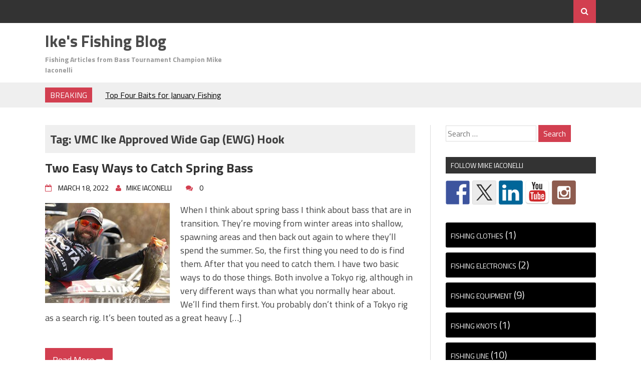

--- FILE ---
content_type: text/html; charset=UTF-8
request_url: http://blog.mikeiaconelli.com/tag/vmc-ike-approved-wide-gap-ewg-hook/
body_size: 13144
content:
<!DOCTYPE html>
<html lang="en-US">
<head>
<meta charset="UTF-8">
<meta name="viewport" content="width=device-width, initial-scale=1">
<link rel="profile" href="http://gmpg.org/xfn/11">
<link rel="pingback" href="http://blog.mikeiaconelli.com/xmlrpc.php">
<title>VMC Ike Approved Wide Gap (EWG) Hook &#8211; Ike&#039;s Fishing Blog</title>
<meta name='robots' content='max-image-preview:large' />
<link rel='dns-prefetch' href='//w.sharethis.com' />
<link rel='dns-prefetch' href='//fonts.googleapis.com' />
<link rel="alternate" type="application/rss+xml" title="Ike&#039;s Fishing Blog &raquo; Feed" href="https://blog.mikeiaconelli.com/feed/" />
<link rel="alternate" type="application/rss+xml" title="Ike&#039;s Fishing Blog &raquo; Comments Feed" href="https://blog.mikeiaconelli.com/comments/feed/" />
<link rel="alternate" type="application/rss+xml" title="Ike&#039;s Fishing Blog &raquo; VMC Ike Approved Wide Gap (EWG) Hook Tag Feed" href="https://blog.mikeiaconelli.com/tag/vmc-ike-approved-wide-gap-ewg-hook/feed/" />
<style id='wp-img-auto-sizes-contain-inline-css' type='text/css'>
img:is([sizes=auto i],[sizes^="auto," i]){contain-intrinsic-size:3000px 1500px}
/*# sourceURL=wp-img-auto-sizes-contain-inline-css */
</style>
<style id='wp-emoji-styles-inline-css' type='text/css'>

	img.wp-smiley, img.emoji {
		display: inline !important;
		border: none !important;
		box-shadow: none !important;
		height: 1em !important;
		width: 1em !important;
		margin: 0 0.07em !important;
		vertical-align: -0.1em !important;
		background: none !important;
		padding: 0 !important;
	}
/*# sourceURL=wp-emoji-styles-inline-css */
</style>
<style id='wp-block-library-inline-css' type='text/css'>
:root{--wp-block-synced-color:#7a00df;--wp-block-synced-color--rgb:122,0,223;--wp-bound-block-color:var(--wp-block-synced-color);--wp-editor-canvas-background:#ddd;--wp-admin-theme-color:#007cba;--wp-admin-theme-color--rgb:0,124,186;--wp-admin-theme-color-darker-10:#006ba1;--wp-admin-theme-color-darker-10--rgb:0,107,160.5;--wp-admin-theme-color-darker-20:#005a87;--wp-admin-theme-color-darker-20--rgb:0,90,135;--wp-admin-border-width-focus:2px}@media (min-resolution:192dpi){:root{--wp-admin-border-width-focus:1.5px}}.wp-element-button{cursor:pointer}:root .has-very-light-gray-background-color{background-color:#eee}:root .has-very-dark-gray-background-color{background-color:#313131}:root .has-very-light-gray-color{color:#eee}:root .has-very-dark-gray-color{color:#313131}:root .has-vivid-green-cyan-to-vivid-cyan-blue-gradient-background{background:linear-gradient(135deg,#00d084,#0693e3)}:root .has-purple-crush-gradient-background{background:linear-gradient(135deg,#34e2e4,#4721fb 50%,#ab1dfe)}:root .has-hazy-dawn-gradient-background{background:linear-gradient(135deg,#faaca8,#dad0ec)}:root .has-subdued-olive-gradient-background{background:linear-gradient(135deg,#fafae1,#67a671)}:root .has-atomic-cream-gradient-background{background:linear-gradient(135deg,#fdd79a,#004a59)}:root .has-nightshade-gradient-background{background:linear-gradient(135deg,#330968,#31cdcf)}:root .has-midnight-gradient-background{background:linear-gradient(135deg,#020381,#2874fc)}:root{--wp--preset--font-size--normal:16px;--wp--preset--font-size--huge:42px}.has-regular-font-size{font-size:1em}.has-larger-font-size{font-size:2.625em}.has-normal-font-size{font-size:var(--wp--preset--font-size--normal)}.has-huge-font-size{font-size:var(--wp--preset--font-size--huge)}.has-text-align-center{text-align:center}.has-text-align-left{text-align:left}.has-text-align-right{text-align:right}.has-fit-text{white-space:nowrap!important}#end-resizable-editor-section{display:none}.aligncenter{clear:both}.items-justified-left{justify-content:flex-start}.items-justified-center{justify-content:center}.items-justified-right{justify-content:flex-end}.items-justified-space-between{justify-content:space-between}.screen-reader-text{border:0;clip-path:inset(50%);height:1px;margin:-1px;overflow:hidden;padding:0;position:absolute;width:1px;word-wrap:normal!important}.screen-reader-text:focus{background-color:#ddd;clip-path:none;color:#444;display:block;font-size:1em;height:auto;left:5px;line-height:normal;padding:15px 23px 14px;text-decoration:none;top:5px;width:auto;z-index:100000}html :where(.has-border-color){border-style:solid}html :where([style*=border-top-color]){border-top-style:solid}html :where([style*=border-right-color]){border-right-style:solid}html :where([style*=border-bottom-color]){border-bottom-style:solid}html :where([style*=border-left-color]){border-left-style:solid}html :where([style*=border-width]){border-style:solid}html :where([style*=border-top-width]){border-top-style:solid}html :where([style*=border-right-width]){border-right-style:solid}html :where([style*=border-bottom-width]){border-bottom-style:solid}html :where([style*=border-left-width]){border-left-style:solid}html :where(img[class*=wp-image-]){height:auto;max-width:100%}:where(figure){margin:0 0 1em}html :where(.is-position-sticky){--wp-admin--admin-bar--position-offset:var(--wp-admin--admin-bar--height,0px)}@media screen and (max-width:600px){html :where(.is-position-sticky){--wp-admin--admin-bar--position-offset:0px}}

/*# sourceURL=wp-block-library-inline-css */
</style><style id='wp-block-categories-inline-css' type='text/css'>
.wp-block-categories{box-sizing:border-box}.wp-block-categories.alignleft{margin-right:2em}.wp-block-categories.alignright{margin-left:2em}.wp-block-categories.wp-block-categories-dropdown.aligncenter{text-align:center}.wp-block-categories .wp-block-categories__label{display:block;width:100%}
/*# sourceURL=http://blog.mikeiaconelli.com/wp-includes/blocks/categories/style.min.css */
</style>
<style id='wp-block-image-inline-css' type='text/css'>
.wp-block-image>a,.wp-block-image>figure>a{display:inline-block}.wp-block-image img{box-sizing:border-box;height:auto;max-width:100%;vertical-align:bottom}@media not (prefers-reduced-motion){.wp-block-image img.hide{visibility:hidden}.wp-block-image img.show{animation:show-content-image .4s}}.wp-block-image[style*=border-radius] img,.wp-block-image[style*=border-radius]>a{border-radius:inherit}.wp-block-image.has-custom-border img{box-sizing:border-box}.wp-block-image.aligncenter{text-align:center}.wp-block-image.alignfull>a,.wp-block-image.alignwide>a{width:100%}.wp-block-image.alignfull img,.wp-block-image.alignwide img{height:auto;width:100%}.wp-block-image .aligncenter,.wp-block-image .alignleft,.wp-block-image .alignright,.wp-block-image.aligncenter,.wp-block-image.alignleft,.wp-block-image.alignright{display:table}.wp-block-image .aligncenter>figcaption,.wp-block-image .alignleft>figcaption,.wp-block-image .alignright>figcaption,.wp-block-image.aligncenter>figcaption,.wp-block-image.alignleft>figcaption,.wp-block-image.alignright>figcaption{caption-side:bottom;display:table-caption}.wp-block-image .alignleft{float:left;margin:.5em 1em .5em 0}.wp-block-image .alignright{float:right;margin:.5em 0 .5em 1em}.wp-block-image .aligncenter{margin-left:auto;margin-right:auto}.wp-block-image :where(figcaption){margin-bottom:1em;margin-top:.5em}.wp-block-image.is-style-circle-mask img{border-radius:9999px}@supports ((-webkit-mask-image:none) or (mask-image:none)) or (-webkit-mask-image:none){.wp-block-image.is-style-circle-mask img{border-radius:0;-webkit-mask-image:url('data:image/svg+xml;utf8,<svg viewBox="0 0 100 100" xmlns="http://www.w3.org/2000/svg"><circle cx="50" cy="50" r="50"/></svg>');mask-image:url('data:image/svg+xml;utf8,<svg viewBox="0 0 100 100" xmlns="http://www.w3.org/2000/svg"><circle cx="50" cy="50" r="50"/></svg>');mask-mode:alpha;-webkit-mask-position:center;mask-position:center;-webkit-mask-repeat:no-repeat;mask-repeat:no-repeat;-webkit-mask-size:contain;mask-size:contain}}:root :where(.wp-block-image.is-style-rounded img,.wp-block-image .is-style-rounded img){border-radius:9999px}.wp-block-image figure{margin:0}.wp-lightbox-container{display:flex;flex-direction:column;position:relative}.wp-lightbox-container img{cursor:zoom-in}.wp-lightbox-container img:hover+button{opacity:1}.wp-lightbox-container button{align-items:center;backdrop-filter:blur(16px) saturate(180%);background-color:#5a5a5a40;border:none;border-radius:4px;cursor:zoom-in;display:flex;height:20px;justify-content:center;opacity:0;padding:0;position:absolute;right:16px;text-align:center;top:16px;width:20px;z-index:100}@media not (prefers-reduced-motion){.wp-lightbox-container button{transition:opacity .2s ease}}.wp-lightbox-container button:focus-visible{outline:3px auto #5a5a5a40;outline:3px auto -webkit-focus-ring-color;outline-offset:3px}.wp-lightbox-container button:hover{cursor:pointer;opacity:1}.wp-lightbox-container button:focus{opacity:1}.wp-lightbox-container button:focus,.wp-lightbox-container button:hover,.wp-lightbox-container button:not(:hover):not(:active):not(.has-background){background-color:#5a5a5a40;border:none}.wp-lightbox-overlay{box-sizing:border-box;cursor:zoom-out;height:100vh;left:0;overflow:hidden;position:fixed;top:0;visibility:hidden;width:100%;z-index:100000}.wp-lightbox-overlay .close-button{align-items:center;cursor:pointer;display:flex;justify-content:center;min-height:40px;min-width:40px;padding:0;position:absolute;right:calc(env(safe-area-inset-right) + 16px);top:calc(env(safe-area-inset-top) + 16px);z-index:5000000}.wp-lightbox-overlay .close-button:focus,.wp-lightbox-overlay .close-button:hover,.wp-lightbox-overlay .close-button:not(:hover):not(:active):not(.has-background){background:none;border:none}.wp-lightbox-overlay .lightbox-image-container{height:var(--wp--lightbox-container-height);left:50%;overflow:hidden;position:absolute;top:50%;transform:translate(-50%,-50%);transform-origin:top left;width:var(--wp--lightbox-container-width);z-index:9999999999}.wp-lightbox-overlay .wp-block-image{align-items:center;box-sizing:border-box;display:flex;height:100%;justify-content:center;margin:0;position:relative;transform-origin:0 0;width:100%;z-index:3000000}.wp-lightbox-overlay .wp-block-image img{height:var(--wp--lightbox-image-height);min-height:var(--wp--lightbox-image-height);min-width:var(--wp--lightbox-image-width);width:var(--wp--lightbox-image-width)}.wp-lightbox-overlay .wp-block-image figcaption{display:none}.wp-lightbox-overlay button{background:none;border:none}.wp-lightbox-overlay .scrim{background-color:#fff;height:100%;opacity:.9;position:absolute;width:100%;z-index:2000000}.wp-lightbox-overlay.active{visibility:visible}@media not (prefers-reduced-motion){.wp-lightbox-overlay.active{animation:turn-on-visibility .25s both}.wp-lightbox-overlay.active img{animation:turn-on-visibility .35s both}.wp-lightbox-overlay.show-closing-animation:not(.active){animation:turn-off-visibility .35s both}.wp-lightbox-overlay.show-closing-animation:not(.active) img{animation:turn-off-visibility .25s both}.wp-lightbox-overlay.zoom.active{animation:none;opacity:1;visibility:visible}.wp-lightbox-overlay.zoom.active .lightbox-image-container{animation:lightbox-zoom-in .4s}.wp-lightbox-overlay.zoom.active .lightbox-image-container img{animation:none}.wp-lightbox-overlay.zoom.active .scrim{animation:turn-on-visibility .4s forwards}.wp-lightbox-overlay.zoom.show-closing-animation:not(.active){animation:none}.wp-lightbox-overlay.zoom.show-closing-animation:not(.active) .lightbox-image-container{animation:lightbox-zoom-out .4s}.wp-lightbox-overlay.zoom.show-closing-animation:not(.active) .lightbox-image-container img{animation:none}.wp-lightbox-overlay.zoom.show-closing-animation:not(.active) .scrim{animation:turn-off-visibility .4s forwards}}@keyframes show-content-image{0%{visibility:hidden}99%{visibility:hidden}to{visibility:visible}}@keyframes turn-on-visibility{0%{opacity:0}to{opacity:1}}@keyframes turn-off-visibility{0%{opacity:1;visibility:visible}99%{opacity:0;visibility:visible}to{opacity:0;visibility:hidden}}@keyframes lightbox-zoom-in{0%{transform:translate(calc((-100vw + var(--wp--lightbox-scrollbar-width))/2 + var(--wp--lightbox-initial-left-position)),calc(-50vh + var(--wp--lightbox-initial-top-position))) scale(var(--wp--lightbox-scale))}to{transform:translate(-50%,-50%) scale(1)}}@keyframes lightbox-zoom-out{0%{transform:translate(-50%,-50%) scale(1);visibility:visible}99%{visibility:visible}to{transform:translate(calc((-100vw + var(--wp--lightbox-scrollbar-width))/2 + var(--wp--lightbox-initial-left-position)),calc(-50vh + var(--wp--lightbox-initial-top-position))) scale(var(--wp--lightbox-scale));visibility:hidden}}
/*# sourceURL=http://blog.mikeiaconelli.com/wp-includes/blocks/image/style.min.css */
</style>
<style id='wp-block-tag-cloud-inline-css' type='text/css'>
.wp-block-tag-cloud{box-sizing:border-box}.wp-block-tag-cloud.aligncenter{justify-content:center;text-align:center}.wp-block-tag-cloud a{display:inline-block;margin-right:5px}.wp-block-tag-cloud span{display:inline-block;margin-left:5px;text-decoration:none}:root :where(.wp-block-tag-cloud.is-style-outline){display:flex;flex-wrap:wrap;gap:1ch}:root :where(.wp-block-tag-cloud.is-style-outline a){border:1px solid;font-size:unset!important;margin-right:0;padding:1ch 2ch;text-decoration:none!important}
/*# sourceURL=http://blog.mikeiaconelli.com/wp-includes/blocks/tag-cloud/style.min.css */
</style>
<style id='global-styles-inline-css' type='text/css'>
:root{--wp--preset--aspect-ratio--square: 1;--wp--preset--aspect-ratio--4-3: 4/3;--wp--preset--aspect-ratio--3-4: 3/4;--wp--preset--aspect-ratio--3-2: 3/2;--wp--preset--aspect-ratio--2-3: 2/3;--wp--preset--aspect-ratio--16-9: 16/9;--wp--preset--aspect-ratio--9-16: 9/16;--wp--preset--color--black: #000000;--wp--preset--color--cyan-bluish-gray: #abb8c3;--wp--preset--color--white: #ffffff;--wp--preset--color--pale-pink: #f78da7;--wp--preset--color--vivid-red: #cf2e2e;--wp--preset--color--luminous-vivid-orange: #ff6900;--wp--preset--color--luminous-vivid-amber: #fcb900;--wp--preset--color--light-green-cyan: #7bdcb5;--wp--preset--color--vivid-green-cyan: #00d084;--wp--preset--color--pale-cyan-blue: #8ed1fc;--wp--preset--color--vivid-cyan-blue: #0693e3;--wp--preset--color--vivid-purple: #9b51e0;--wp--preset--gradient--vivid-cyan-blue-to-vivid-purple: linear-gradient(135deg,rgb(6,147,227) 0%,rgb(155,81,224) 100%);--wp--preset--gradient--light-green-cyan-to-vivid-green-cyan: linear-gradient(135deg,rgb(122,220,180) 0%,rgb(0,208,130) 100%);--wp--preset--gradient--luminous-vivid-amber-to-luminous-vivid-orange: linear-gradient(135deg,rgb(252,185,0) 0%,rgb(255,105,0) 100%);--wp--preset--gradient--luminous-vivid-orange-to-vivid-red: linear-gradient(135deg,rgb(255,105,0) 0%,rgb(207,46,46) 100%);--wp--preset--gradient--very-light-gray-to-cyan-bluish-gray: linear-gradient(135deg,rgb(238,238,238) 0%,rgb(169,184,195) 100%);--wp--preset--gradient--cool-to-warm-spectrum: linear-gradient(135deg,rgb(74,234,220) 0%,rgb(151,120,209) 20%,rgb(207,42,186) 40%,rgb(238,44,130) 60%,rgb(251,105,98) 80%,rgb(254,248,76) 100%);--wp--preset--gradient--blush-light-purple: linear-gradient(135deg,rgb(255,206,236) 0%,rgb(152,150,240) 100%);--wp--preset--gradient--blush-bordeaux: linear-gradient(135deg,rgb(254,205,165) 0%,rgb(254,45,45) 50%,rgb(107,0,62) 100%);--wp--preset--gradient--luminous-dusk: linear-gradient(135deg,rgb(255,203,112) 0%,rgb(199,81,192) 50%,rgb(65,88,208) 100%);--wp--preset--gradient--pale-ocean: linear-gradient(135deg,rgb(255,245,203) 0%,rgb(182,227,212) 50%,rgb(51,167,181) 100%);--wp--preset--gradient--electric-grass: linear-gradient(135deg,rgb(202,248,128) 0%,rgb(113,206,126) 100%);--wp--preset--gradient--midnight: linear-gradient(135deg,rgb(2,3,129) 0%,rgb(40,116,252) 100%);--wp--preset--font-size--small: 13px;--wp--preset--font-size--medium: 20px;--wp--preset--font-size--large: 36px;--wp--preset--font-size--x-large: 42px;--wp--preset--spacing--20: 0.44rem;--wp--preset--spacing--30: 0.67rem;--wp--preset--spacing--40: 1rem;--wp--preset--spacing--50: 1.5rem;--wp--preset--spacing--60: 2.25rem;--wp--preset--spacing--70: 3.38rem;--wp--preset--spacing--80: 5.06rem;--wp--preset--shadow--natural: 6px 6px 9px rgba(0, 0, 0, 0.2);--wp--preset--shadow--deep: 12px 12px 50px rgba(0, 0, 0, 0.4);--wp--preset--shadow--sharp: 6px 6px 0px rgba(0, 0, 0, 0.2);--wp--preset--shadow--outlined: 6px 6px 0px -3px rgb(255, 255, 255), 6px 6px rgb(0, 0, 0);--wp--preset--shadow--crisp: 6px 6px 0px rgb(0, 0, 0);}:where(.is-layout-flex){gap: 0.5em;}:where(.is-layout-grid){gap: 0.5em;}body .is-layout-flex{display: flex;}.is-layout-flex{flex-wrap: wrap;align-items: center;}.is-layout-flex > :is(*, div){margin: 0;}body .is-layout-grid{display: grid;}.is-layout-grid > :is(*, div){margin: 0;}:where(.wp-block-columns.is-layout-flex){gap: 2em;}:where(.wp-block-columns.is-layout-grid){gap: 2em;}:where(.wp-block-post-template.is-layout-flex){gap: 1.25em;}:where(.wp-block-post-template.is-layout-grid){gap: 1.25em;}.has-black-color{color: var(--wp--preset--color--black) !important;}.has-cyan-bluish-gray-color{color: var(--wp--preset--color--cyan-bluish-gray) !important;}.has-white-color{color: var(--wp--preset--color--white) !important;}.has-pale-pink-color{color: var(--wp--preset--color--pale-pink) !important;}.has-vivid-red-color{color: var(--wp--preset--color--vivid-red) !important;}.has-luminous-vivid-orange-color{color: var(--wp--preset--color--luminous-vivid-orange) !important;}.has-luminous-vivid-amber-color{color: var(--wp--preset--color--luminous-vivid-amber) !important;}.has-light-green-cyan-color{color: var(--wp--preset--color--light-green-cyan) !important;}.has-vivid-green-cyan-color{color: var(--wp--preset--color--vivid-green-cyan) !important;}.has-pale-cyan-blue-color{color: var(--wp--preset--color--pale-cyan-blue) !important;}.has-vivid-cyan-blue-color{color: var(--wp--preset--color--vivid-cyan-blue) !important;}.has-vivid-purple-color{color: var(--wp--preset--color--vivid-purple) !important;}.has-black-background-color{background-color: var(--wp--preset--color--black) !important;}.has-cyan-bluish-gray-background-color{background-color: var(--wp--preset--color--cyan-bluish-gray) !important;}.has-white-background-color{background-color: var(--wp--preset--color--white) !important;}.has-pale-pink-background-color{background-color: var(--wp--preset--color--pale-pink) !important;}.has-vivid-red-background-color{background-color: var(--wp--preset--color--vivid-red) !important;}.has-luminous-vivid-orange-background-color{background-color: var(--wp--preset--color--luminous-vivid-orange) !important;}.has-luminous-vivid-amber-background-color{background-color: var(--wp--preset--color--luminous-vivid-amber) !important;}.has-light-green-cyan-background-color{background-color: var(--wp--preset--color--light-green-cyan) !important;}.has-vivid-green-cyan-background-color{background-color: var(--wp--preset--color--vivid-green-cyan) !important;}.has-pale-cyan-blue-background-color{background-color: var(--wp--preset--color--pale-cyan-blue) !important;}.has-vivid-cyan-blue-background-color{background-color: var(--wp--preset--color--vivid-cyan-blue) !important;}.has-vivid-purple-background-color{background-color: var(--wp--preset--color--vivid-purple) !important;}.has-black-border-color{border-color: var(--wp--preset--color--black) !important;}.has-cyan-bluish-gray-border-color{border-color: var(--wp--preset--color--cyan-bluish-gray) !important;}.has-white-border-color{border-color: var(--wp--preset--color--white) !important;}.has-pale-pink-border-color{border-color: var(--wp--preset--color--pale-pink) !important;}.has-vivid-red-border-color{border-color: var(--wp--preset--color--vivid-red) !important;}.has-luminous-vivid-orange-border-color{border-color: var(--wp--preset--color--luminous-vivid-orange) !important;}.has-luminous-vivid-amber-border-color{border-color: var(--wp--preset--color--luminous-vivid-amber) !important;}.has-light-green-cyan-border-color{border-color: var(--wp--preset--color--light-green-cyan) !important;}.has-vivid-green-cyan-border-color{border-color: var(--wp--preset--color--vivid-green-cyan) !important;}.has-pale-cyan-blue-border-color{border-color: var(--wp--preset--color--pale-cyan-blue) !important;}.has-vivid-cyan-blue-border-color{border-color: var(--wp--preset--color--vivid-cyan-blue) !important;}.has-vivid-purple-border-color{border-color: var(--wp--preset--color--vivid-purple) !important;}.has-vivid-cyan-blue-to-vivid-purple-gradient-background{background: var(--wp--preset--gradient--vivid-cyan-blue-to-vivid-purple) !important;}.has-light-green-cyan-to-vivid-green-cyan-gradient-background{background: var(--wp--preset--gradient--light-green-cyan-to-vivid-green-cyan) !important;}.has-luminous-vivid-amber-to-luminous-vivid-orange-gradient-background{background: var(--wp--preset--gradient--luminous-vivid-amber-to-luminous-vivid-orange) !important;}.has-luminous-vivid-orange-to-vivid-red-gradient-background{background: var(--wp--preset--gradient--luminous-vivid-orange-to-vivid-red) !important;}.has-very-light-gray-to-cyan-bluish-gray-gradient-background{background: var(--wp--preset--gradient--very-light-gray-to-cyan-bluish-gray) !important;}.has-cool-to-warm-spectrum-gradient-background{background: var(--wp--preset--gradient--cool-to-warm-spectrum) !important;}.has-blush-light-purple-gradient-background{background: var(--wp--preset--gradient--blush-light-purple) !important;}.has-blush-bordeaux-gradient-background{background: var(--wp--preset--gradient--blush-bordeaux) !important;}.has-luminous-dusk-gradient-background{background: var(--wp--preset--gradient--luminous-dusk) !important;}.has-pale-ocean-gradient-background{background: var(--wp--preset--gradient--pale-ocean) !important;}.has-electric-grass-gradient-background{background: var(--wp--preset--gradient--electric-grass) !important;}.has-midnight-gradient-background{background: var(--wp--preset--gradient--midnight) !important;}.has-small-font-size{font-size: var(--wp--preset--font-size--small) !important;}.has-medium-font-size{font-size: var(--wp--preset--font-size--medium) !important;}.has-large-font-size{font-size: var(--wp--preset--font-size--large) !important;}.has-x-large-font-size{font-size: var(--wp--preset--font-size--x-large) !important;}
/*# sourceURL=global-styles-inline-css */
</style>

<style id='classic-theme-styles-inline-css' type='text/css'>
/*! This file is auto-generated */
.wp-block-button__link{color:#fff;background-color:#32373c;border-radius:9999px;box-shadow:none;text-decoration:none;padding:calc(.667em + 2px) calc(1.333em + 2px);font-size:1.125em}.wp-block-file__button{background:#32373c;color:#fff;text-decoration:none}
/*# sourceURL=/wp-includes/css/classic-themes.min.css */
</style>
<link rel='stylesheet' id='wp-components-css' href='http://blog.mikeiaconelli.com/wp-includes/css/dist/components/style.min.css?ver=6.9' type='text/css' media='all' />
<link rel='stylesheet' id='wp-preferences-css' href='http://blog.mikeiaconelli.com/wp-includes/css/dist/preferences/style.min.css?ver=6.9' type='text/css' media='all' />
<link rel='stylesheet' id='wp-block-editor-css' href='http://blog.mikeiaconelli.com/wp-includes/css/dist/block-editor/style.min.css?ver=6.9' type='text/css' media='all' />
<link rel='stylesheet' id='popup-maker-block-library-style-css' href='http://blog.mikeiaconelli.com/wp-content/plugins/popup-maker/dist/packages/block-library-style.css?ver=dbea705cfafe089d65f1' type='text/css' media='all' />
<link rel='stylesheet' id='parent-style-css' href='http://blog.mikeiaconelli.com/wp-content/themes/aqueduct/style.css?ver=6.9' type='text/css' media='all' />
<link rel='stylesheet' id='child-style-css' href='http://blog.mikeiaconelli.com/wp-content/themes/aqueduct-child/style.css?ver=6.9' type='text/css' media='all' />
<link rel='stylesheet' id='drag-themes-style-css' href='http://blog.mikeiaconelli.com/wp-content/themes/aqueduct-child/style.css?ver=1' type='text/css' media='all' />
<link rel='stylesheet' id='google-fonts-css' href='//fonts.googleapis.com/css?family=Titillium+Web%3A400%2C600%2C700&#038;ver=6.9' type='text/css' media='all' />
<link rel='stylesheet' id='font-awesome-css' href='http://blog.mikeiaconelli.com/wp-content/themes/aqueduct/css/font-awesome.min.css?ver=6.9' type='text/css' media='all' />
<script type="text/javascript" src="http://blog.mikeiaconelli.com/wp-includes/js/jquery/jquery.min.js?ver=3.7.1" id="jquery-core-js"></script>
<script type="text/javascript" src="http://blog.mikeiaconelli.com/wp-includes/js/jquery/jquery-migrate.min.js?ver=3.4.1" id="jquery-migrate-js"></script>
<script id='st_insights_js' type="text/javascript" src="http://w.sharethis.com/button/st_insights.js?publisher=eba0f3ba-f9ab-408c-bc68-c28af5afe749&amp;product=feather&amp;ver=1764772017" id="feather-sharethis-js"></script>
<link rel="https://api.w.org/" href="https://blog.mikeiaconelli.com/wp-json/" /><link rel="alternate" title="JSON" type="application/json" href="https://blog.mikeiaconelli.com/wp-json/wp/v2/tags/1452" /><link rel="EditURI" type="application/rsd+xml" title="RSD" href="https://blog.mikeiaconelli.com/xmlrpc.php?rsd" />
<meta name="generator" content="WordPress 6.9" />

<style type="text/css"></style>
<style>
.synved-social-resolution-single {
display: inline-block;
}
.synved-social-resolution-normal {
display: inline-block;
}
.synved-social-resolution-hidef {
display: none;
}

@media only screen and (min--moz-device-pixel-ratio: 2),
only screen and (-o-min-device-pixel-ratio: 2/1),
only screen and (-webkit-min-device-pixel-ratio: 2),
only screen and (min-device-pixel-ratio: 2),
only screen and (min-resolution: 2dppx),
only screen and (min-resolution: 192dpi) {
	.synved-social-resolution-normal {
	display: none;
	}
	.synved-social-resolution-hidef {
	display: inline-block;
	}
}
</style><link rel="icon" href="https://blog.mikeiaconelli.com/wp-content/uploads/2016/01/cropped-site-icon-1-32x32.png" sizes="32x32" />
<link rel="icon" href="https://blog.mikeiaconelli.com/wp-content/uploads/2016/01/cropped-site-icon-1-192x192.png" sizes="192x192" />
<link rel="apple-touch-icon" href="https://blog.mikeiaconelli.com/wp-content/uploads/2016/01/cropped-site-icon-1-180x180.png" />
<meta name="msapplication-TileImage" content="https://blog.mikeiaconelli.com/wp-content/uploads/2016/01/cropped-site-icon-1-270x270.png" />

<style>
/*--------------------------------------------------------------
5.1 Links
--------------------------------------------------------------*/
a {
color:#333333;
}


a:hover,
a:focus,
a:active{
color:#d23f50;
}

html{
  font-family:Titillium Web;
}
  
.menu-footer ul ul li:hover > a,
.menu-footer ul ul li a:hover, .hentry .entry-meta, .menu-footer > ul > li:hover > a, .drag-social-button a:hover, .three-column-footer h2{
  color: #d23f50;
}
.searchboxcontainer,
button,
input[type="button"],
input[type="reset"],
input[type="submit"],
.newsticker-holder span,
.slider-title,
.titlecatholder span,
.read-more-button a,
.paging .nav-links span,
.howl-email-subs-box,
.woocommerce #respond input#submit,
.woocommerce a.button,
.woocommerce button.button,
.woocommerce input.button,
.main-navigation ul ul,
.main-navigation ul li:hover,
.main-navigation ul .current-menu-item,
.tagcloud a:hover,
.drag-social-button-center ul li a:hover
{
background: #d23f50;
}
/*--------------------------------------------------------------
5.1 Boxed Layout
--------------------------------------------------------------*/
.secondary-navigation .tinynav{
	background: #d23f50;
}
</style>
<!-- Google tag (gtag.js) -->
<script async src="https://www.googletagmanager.com/gtag/js?id=G-D1CNYMTK98"></script>
<script>
  window.dataLayer = window.dataLayer || [];
  function gtag(){dataLayer.push(arguments);}
  gtag('js', new Date());

  gtag('config', 'G-D1CNYMTK98');
</script>
</head>

<body class="archive tag tag-vmc-ike-approved-wide-gap-ewg-hook tag-1452 wp-theme-aqueduct wp-child-theme-aqueduct-child" itemscope="itemscope" itemtype="http://schema.org/WebPage">
<div id="page" class="hfeed site">

<div class="drag-navbar">
<div class="container">

                <nav id="site-navigation" class="main-navigation" role="navigation">
					</nav><!-- #site-navigation -->
<div class="searchboxcontainer"><i class="fa fa-search"></i></div>
</div>
</div>
<div class="srchcontainer">
<div class="srchcontainerin">
<form role="search" method="get" class="search-form" action="https://blog.mikeiaconelli.com/">
				<label>
					<span class="screen-reader-text">Search for:</span>
					<input type="search" class="search-field" placeholder="Search &hellip;" value="" name="s" />
				</label>
				<input type="submit" class="search-submit" value="Search" />
			</form></div>
</div>
	<header id="masthead" class="site-header" itemscope="itemscope" itemtype="http://schema.org/WPHeader" role="banner">
        <div class="container">
        		<div class="site-branding">
										<h1 class="site-title" itemprop="headline"><a href="https://blog.mikeiaconelli.com/" rel="home">Ike&#039;s Fishing Blog</a></h1>
						<h2 class="site-description" itemprop="description">Fishing Articles from Bass Tournament Champion Mike Iaconelli</h2>
					</div><!-- .site-branding -->
		            <nav id="bottom-navigation" class="secondary-navigation" itemscope="itemscope" itemtype="http://schema.org/SiteNavigationElement" role="navigation">
		<div class="menu-footer">
		</div>
		</nav>

	</div>	
	</header><!-- #masthead -->


<div class="break-social">
<div class="container">
<div class="newsticker-holder">
<span>Breaking</span>
<ul class="newsticker">
<li><a href="https://blog.mikeiaconelli.com/2026/01/6533/">Top Four Baits for January Fishing</a> </li> <li><a href="https://blog.mikeiaconelli.com/2025/12/where-bass-go-in-the-winter-and-how-to-catch-them/">Where Bass Go in the Winter and How to Catch Them! </a> </li> <li><a href="https://blog.mikeiaconelli.com/2025/11/top-four-baits-for-december-3/">Top Four Baits for December!</a> </li> <li><a href="https://blog.mikeiaconelli.com/2025/11/top-four-baits-for-november-cold-water-big-bites/">Top Four Baits for November! Cold Water, Big Bites!</a> </li> <li><a href="https://blog.mikeiaconelli.com/2025/10/the-new-berkley-chop-block-is-insane/">The NEW Berkley Chop Block is INSANE!</a> </li> <li><a href="https://blog.mikeiaconelli.com/2025/10/the-flux-gill-the-wildest-bait-ive-ever-thrown/">The Flux Gill – The Wildest Bait I’ve Ever Thrown!</a> </li> <li><a href="https://blog.mikeiaconelli.com/2025/10/top-four-baits-for-october/">Top Four Baits for October </a> </li> <li><a href="https://blog.mikeiaconelli.com/2025/09/the-three-stages-of-fall-bass-fishing-unlocking-the-secrets/">The Three Stages of Fall Bass Fishing: Unlocking the Secrets!</a> </li> <li><a href="https://blog.mikeiaconelli.com/2025/09/top-four-baits-for-september/">Top Four Baits for September!</a> </li> <li><a href="https://blog.mikeiaconelli.com/2025/08/the-secrets-of-river-bass-fishing-understanding-current-water-levels-and-presentation/">The Secrets of River Bass Fishing! Understanding Current, Water Levels, and Presentation</a> </li> </ul>
</div>
<div class="drag-social-button">
	<ul>
   </ul>
</div>
<div class="globetoogle"><i class="fa fa-globe"></i></div>
</div>
</div>
	<div id="content" class="site-content">
<div class="main-outer container">
	<div id="primary" class="content-area">
		<main id="main" class="site-main" role="main" itemprop="mainContentOfPage" itemscope="itemscope" itemtype="http://schema.org/Blog">

		
			<header class="page-header">
				<div class="archive-description" style="padding-top: 10px;"><h2>Tag: <span>VMC Ike Approved Wide Gap (EWG) Hook</span></h2></div>			</header><!-- .page-header -->

						
				
<article id="post-4110" class="post-4110 post type-post status-publish format-standard has-post-thumbnail hentry category-fishing-lures tag-berkley tag-berkley-powerbait-bottom-hopper-worm tag-berkley-powerbait-flute-worm tag-bottom-worm tag-ewg-hook tag-extra-wide-gap-hook tag-finesse-neko-rig tag-flute-worm tag-hopper-worm tag-ike-approved-hook tag-neko-rig tag-powerbait-bottom-hooper-worm tag-powerbait-flute-worm tag-powerbait-worm tag-tackle-warehouse tag-tokyo-rig tag-vmc tag-vmc-hook tag-vmc-ike-approved-wide-gap-ewg-hook tag-vmc-tokyo-rig tag-vmc-tokyo-rig-finesse-neko-rig tag-wide-gap-ewg-hook" itemscope="itemscope" itemtype="http://schema.org/BlogPosting" itemprop="blogPost">
	<header class="entry-header">
		<h2 class="entry-title" itemprop="headline"><a href="https://blog.mikeiaconelli.com/2022/03/two-easy-ways-to-catch-spring-bass/" rel="bookmark">Two Easy Ways to Catch Spring Bass</a></h2>
				<div class="entry-meta">
			<div class="postdcp"><span class="posted-on"><i class="fa fa-calendar-o"></i> <a href="https://blog.mikeiaconelli.com/2022/03/two-easy-ways-to-catch-spring-bass/" rel="bookmark"><time class="entry-date published" datetime="2022-03-18T16:00:00+00:00">March 18, 2022</time><time class="updated" datetime="2022-03-19T16:11:44+00:00">March 19, 2022</time></a></span><span class="entry-author" itemscope="itemscope"><i class="fa fa-user"></i><a href="https://blog.mikeiaconelli.com/author/paige/" rel="author"><span itemprop="name">Mike Iaconelli</span></a></span><span class="comment-count"><i class="fa fa-comments"></i> <a href="https://blog.mikeiaconelli.com/2022/03/two-easy-ways-to-catch-spring-bass//#comment">0</a></span></div>
		</div><!-- .entry-meta -->
			</header><!-- .entry-header -->

	<div class="entry-content">
		<div class="thumbnail-container" itemprop="image">
		<a href="https://blog.mikeiaconelli.com/2022/03/two-easy-ways-to-catch-spring-bass/" class="thumbnail-wrapper"><img src="https://blog.mikeiaconelli.com/wp-content/uploads/2022/03/ike_-_3-17-2022.jpg" alt="Two Easy Ways to Catch Spring Bass" /></a></div>
<div class="entry-summary" itemprop="text">
<p>When I think about spring bass I think about bass that are in transition. They’re moving from winter areas into shallow, spawning areas and then back out again to where they’ll spend the summer. So, the first thing you need to do is find them. After that you need to catch them. I have two basic ways to do those things. Both involve a Tokyo rig, although in very different ways than what you normally hear about. We’ll find them first. You probably don’t think of a Tokyo rig as a search rig. It’s been touted as a great heavy [&hellip;]</p>
</div>
	</div><!-- .entry-content -->

	<footer class="entry-footer">
		<div class="read-more-button"><a href="https://blog.mikeiaconelli.com/2022/03/two-easy-ways-to-catch-spring-bass/">Read More <i class="fa fa-long-arrow-right"></i></a></div>
	</footer><!-- .entry-footer -->
</article><!-- #post-## -->

			
<div class="paging">

        

</div>
		
		</main><!-- #main -->
	</div><!-- #primary -->


<div id="secondary" class="widget-area" role="complementary" itemscope="itemscope" itemtype="http://schema.org/WPSideBar">
	<aside id="search-2" class="widget widget_search"><form role="search" method="get" class="search-form" action="https://blog.mikeiaconelli.com/">
				<label>
					<span class="screen-reader-text">Search for:</span>
					<input type="search" class="search-field" placeholder="Search &hellip;" value="" name="s" />
				</label>
				<input type="submit" class="search-submit" value="Search" />
			</form></aside><aside id="synved_social_follow-2" class="widget widget_synved_social_follow"><h3 class="widget-title">Follow Mike Iaconelli</h3><div><a class="synved-social-button synved-social-button-follow synved-social-size-48 synved-social-resolution-single synved-social-provider-facebook nolightbox" data-provider="facebook" target="_blank" rel="nofollow" title="Follow us on Facebook" href="https://www.facebook.com/MikeIaconelliFishing" style="font-size: 0px;width:48px;height:48px;margin:0;margin-bottom:5px;margin-right:5px"><img alt="Facebook" title="Follow us on Facebook" class="synved-share-image synved-social-image synved-social-image-follow" width="48" height="48" style="display: inline;width:48px;height:48px;margin: 0;padding: 0;border: none;box-shadow: none" src="http://blog.mikeiaconelli.com/wp-content/plugins/social-media-feather/synved-social/image/social/regular/96x96/facebook.png" /></a><a class="synved-social-button synved-social-button-follow synved-social-size-48 synved-social-resolution-single synved-social-provider-twitter nolightbox" data-provider="twitter" target="_blank" rel="nofollow" title="Follow us on Twitter" href="https://twitter.com/mike_iaconelli" style="font-size: 0px;width:48px;height:48px;margin:0;margin-bottom:5px;margin-right:5px"><img alt="twitter" title="Follow us on Twitter" class="synved-share-image synved-social-image synved-social-image-follow" width="48" height="48" style="display: inline;width:48px;height:48px;margin: 0;padding: 0;border: none;box-shadow: none" src="http://blog.mikeiaconelli.com/wp-content/plugins/social-media-feather/synved-social/image/social/regular/96x96/twitter.png" /></a><a class="synved-social-button synved-social-button-follow synved-social-size-48 synved-social-resolution-single synved-social-provider-linkedin nolightbox" data-provider="linkedin" target="_blank" rel="nofollow" title="Find us on Linkedin" href="https://www.linkedin.com/in/mikeiaconelli/" style="font-size: 0px;width:48px;height:48px;margin:0;margin-bottom:5px;margin-right:5px"><img alt="linkedin" title="Find us on Linkedin" class="synved-share-image synved-social-image synved-social-image-follow" width="48" height="48" style="display: inline;width:48px;height:48px;margin: 0;padding: 0;border: none;box-shadow: none" src="http://blog.mikeiaconelli.com/wp-content/plugins/social-media-feather/synved-social/image/social/regular/96x96/linkedin.png" /></a><a class="synved-social-button synved-social-button-follow synved-social-size-48 synved-social-resolution-single synved-social-provider-youtube nolightbox" data-provider="youtube" target="_blank" rel="nofollow" title="Follow Mike Iaconelli on Youtube" href="https://www.youtube.com/user/goingike?sub_confirmation=1" style="font-size: 0px;width:48px;height:48px;margin:0;margin-bottom:5px;margin-right:5px"><img alt="youtube" title="Follow Mike Iaconelli on Youtube" class="synved-share-image synved-social-image synved-social-image-follow" width="48" height="48" style="display: inline;width:48px;height:48px;margin: 0;padding: 0;border: none;box-shadow: none" src="http://blog.mikeiaconelli.com/wp-content/plugins/social-media-feather/synved-social/image/social/regular/96x96/youtube.png" /></a><a class="synved-social-button synved-social-button-follow synved-social-size-48 synved-social-resolution-single synved-social-provider-instagram nolightbox" data-provider="instagram" target="_blank" rel="nofollow" title="Check out our instagram feed" href="https://instagram.com/mikeiaconelli" style="font-size: 0px;width:48px;height:48px;margin:0;margin-bottom:5px"><img alt="instagram" title="Check out our instagram feed" class="synved-share-image synved-social-image synved-social-image-follow" width="48" height="48" style="display: inline;width:48px;height:48px;margin: 0;padding: 0;border: none;box-shadow: none" src="http://blog.mikeiaconelli.com/wp-content/plugins/social-media-feather/synved-social/image/social/regular/96x96/instagram.png" /></a></div></aside><aside id="block-8" class="widget widget_block widget_categories"><ul class="wp-block-categories-list no-mobile wp-block-categories has-medium-font-size">	<li class="cat-item cat-item-265"><a href="https://blog.mikeiaconelli.com/category/fishing-clothes/">Fishing Clothes</a> (1)
</li>
	<li class="cat-item cat-item-208"><a href="https://blog.mikeiaconelli.com/category/fishing-electronics/">Fishing Electronics</a> (2)
</li>
	<li class="cat-item cat-item-163"><a href="https://blog.mikeiaconelli.com/category/fishing-equipment/">Fishing Equipment</a> (9)
</li>
	<li class="cat-item cat-item-297"><a href="https://blog.mikeiaconelli.com/category/fishing-knots/">Fishing Knots</a> (1)
</li>
	<li class="cat-item cat-item-74"><a href="https://blog.mikeiaconelli.com/category/fishing-line/">Fishing Line</a> (10)
</li>
	<li class="cat-item cat-item-2"><a href="https://blog.mikeiaconelli.com/category/fishing-lures/">Fishing Lures</a> (234)
</li>
	<li class="cat-item cat-item-100"><a href="https://blog.mikeiaconelli.com/category/fishing-reel-gear-ratio/">Fishing Reels</a> (3)
</li>
	<li class="cat-item cat-item-105"><a href="https://blog.mikeiaconelli.com/category/fishing-rods/">Fishing Rods</a> (7)
</li>
	<li class="cat-item cat-item-164"><a href="https://blog.mikeiaconelli.com/category/fishing-tackle/">Fishing Tackle</a> (8)
</li>
	<li class="cat-item cat-item-17"><a href="https://blog.mikeiaconelli.com/category/fishing-techniques/">Fishing Techniques</a> (16)
</li>
	<li class="cat-item cat-item-2031"><a href="https://blog.mikeiaconelli.com/category/kayak/">Kayak Fishing</a> (1)
</li>
	<li class="cat-item cat-item-523"><a href="https://blog.mikeiaconelli.com/category/tv-fishing-show/">TV fishing show</a> (7)
</li>
</ul></aside><aside id="block-5" class="widget widget_block widget_media_image"><div class="wp-block-image">
<figure class="aligncenter size-large"><a href="https://mikeiaconelli.com/ikes_tackle_box"><img decoding="async" src="https://mikeiaconelli.com/img/feature/20151113-ike-tackle-box.webp" alt="Shop Ike's Tackle Box"/></a><figcaption class="wp-element-caption"><a href="https://mikeiaconelli.com/ikes_tackle_box">Get Gear from All Ike's Sponsors</a><br><em>Powered by Tackle Warehouse</em></figcaption></figure>
</div></aside><aside id="block-9" class="widget widget_block widget_tag_cloud"><p style="font-style:normal;font-weight:500;text-transform:uppercase;letter-spacing:0px;" class="no-mobile is-style-outline wp-block-tag-cloud"><a href="https://blog.mikeiaconelli.com/tag/abu-garcia/" class="tag-cloud-link tag-link-29 tag-link-position-1" style="font-size: 15pt;" aria-label="Abu Garcia (57 items)">Abu Garcia</a>
<a href="https://blog.mikeiaconelli.com/tag/bass-fishing/" class="tag-cloud-link tag-link-16 tag-link-position-2" style="font-size: 15pt;" aria-label="Bass Fishing (16 items)">Bass Fishing</a>
<a href="https://blog.mikeiaconelli.com/tag/berkley/" class="tag-cloud-link tag-link-103 tag-link-position-3" style="font-size: 15pt;" aria-label="Berkley (65 items)">Berkley</a>
<a href="https://blog.mikeiaconelli.com/tag/berkley-trilene/" class="tag-cloud-link tag-link-34 tag-link-position-4" style="font-size: 15pt;" aria-label="Berkley Trilene (15 items)">Berkley Trilene</a>
<a href="https://blog.mikeiaconelli.com/tag/berkley-trilene-100-fluorocarbon/" class="tag-cloud-link tag-link-278 tag-link-position-5" style="font-size: 15pt;" aria-label="Berkley Trilene 100% Fluorocarbon (29 items)">Berkley Trilene 100% Fluorocarbon</a>
<a href="https://blog.mikeiaconelli.com/tag/casting-reel/" class="tag-cloud-link tag-link-203 tag-link-position-6" style="font-size: 15pt;" aria-label="Casting Reel (20 items)">Casting Reel</a>
<a href="https://blog.mikeiaconelli.com/tag/casting-rod/" class="tag-cloud-link tag-link-405 tag-link-position-7" style="font-size: 15pt;" aria-label="casting rod (22 items)">casting rod</a>
<a href="https://blog.mikeiaconelli.com/tag/crankbait/" class="tag-cloud-link tag-link-24 tag-link-position-8" style="font-size: 15pt;" aria-label="crankbait (30 items)">crankbait</a>
<a href="https://blog.mikeiaconelli.com/tag/fluorocarbon-line/" class="tag-cloud-link tag-link-484 tag-link-position-9" style="font-size: 15pt;" aria-label="Fluorocarbon line (27 items)">Fluorocarbon line</a>
<a href="https://blog.mikeiaconelli.com/tag/molix/" class="tag-cloud-link tag-link-15 tag-link-position-10" style="font-size: 15pt;" aria-label="Molix (30 items)">Molix</a>
<a href="https://blog.mikeiaconelli.com/tag/powerbait/" class="tag-cloud-link tag-link-38 tag-link-position-11" style="font-size: 15pt;" aria-label="Powerbait (44 items)">Powerbait</a>
<a href="https://blog.mikeiaconelli.com/tag/rapala/" class="tag-cloud-link tag-link-85 tag-link-position-12" style="font-size: 15pt;" aria-label="Rapala (24 items)">Rapala</a>
<a href="https://blog.mikeiaconelli.com/tag/revo/" class="tag-cloud-link tag-link-60 tag-link-position-13" style="font-size: 15pt;" aria-label="Revo (22 items)">Revo</a>
<a href="https://blog.mikeiaconelli.com/tag/spinnerbait/" class="tag-cloud-link tag-link-3 tag-link-position-14" style="font-size: 15pt;" aria-label="Spinnerbait (15 items)">Spinnerbait</a>
<a href="https://blog.mikeiaconelli.com/tag/spinning-reel/" class="tag-cloud-link tag-link-257 tag-link-position-15" style="font-size: 15pt;" aria-label="spinning reel (16 items)">spinning reel</a>
<a href="https://blog.mikeiaconelli.com/tag/spinning-rod/" class="tag-cloud-link tag-link-425 tag-link-position-16" style="font-size: 15pt;" aria-label="spinning rod (20 items)">spinning rod</a>
<a href="https://blog.mikeiaconelli.com/tag/swimbait/" class="tag-cloud-link tag-link-259 tag-link-position-17" style="font-size: 15pt;" aria-label="swimbait (25 items)">swimbait</a>
<a href="https://blog.mikeiaconelli.com/tag/the-general-worm/" class="tag-cloud-link tag-link-468 tag-link-position-18" style="font-size: 15pt;" aria-label="The General Worm (16 items)">The General Worm</a>
<a href="https://blog.mikeiaconelli.com/tag/trilene/" class="tag-cloud-link tag-link-148 tag-link-position-19" style="font-size: 15pt;" aria-label="Trilene (22 items)">Trilene</a>
<a href="https://blog.mikeiaconelli.com/tag/vmc/" class="tag-cloud-link tag-link-54 tag-link-position-20" style="font-size: 15pt;" aria-label="VMC (26 items)">VMC</a></p></aside><aside id="text-3" class="widget widget_text"><h3 class="widget-title">Want More Ike Videos?</h3>			<div class="textwidget"><a href='http://ikelive.com'><b>Ike Live</b></a> -  A popular fishing talk show hosted by Mike Iaconelli. It features interviews with top anglers, industry experts, and guests, covering everything from tournament fishing to gear, techniques, and the latest trends in the world of bass fishing. The show offers a fun, relaxed vibe while sharing insider knowledge and stories from the fishing community.
<br><br>
<a href='https://www.youtube.com/user/goingike?sub_confirmation=1'><b>Going Ike</b></a> - A series of day-in-the-life videos that capture the real story of a day's fishing adventure--the travel to the location, the excitement of the first cast, the first catch and the disappointment and heartbreak of a lost fish.
<br><br>
<a href='https://www.youtube.com/user/goingike?sub_confirmation=1'><b>Ike in the Shop</b></a> - In this series, Mike takes viewers behind the scenes into his personal workshop, where he shares tips and techniques related to fishing gear, DIY tackle customization, and boat setup.</div>
		</aside><aside id="block-13" class="widget widget_block widget_media_image"><div class="wp-block-image is-style-default">
<figure class="aligncenter size-full"><a href="https://www.tacklewarehouse.com/catpage-NEWABUIKE.html?from=ikedup"><img loading="lazy" decoding="async" width="300" height="600" src="https://blog.mikeiaconelli.com/wp-content/uploads/2025/01/20250127-ike-rods-reels.jpg" alt="Ike Rods &amp; Reels 3.0" class="wp-image-5986" srcset="https://blog.mikeiaconelli.com/wp-content/uploads/2025/01/20250127-ike-rods-reels.jpg 300w, https://blog.mikeiaconelli.com/wp-content/uploads/2025/01/20250127-ike-rods-reels-150x300.jpg 150w" sizes="auto, (max-width: 300px) 100vw, 300px" /></a><figcaption class="wp-element-caption"><a href="https://www.tacklewarehouse.com/catpage-NEWABUIKE.html?from=ikedup">Abu Garcia Ike 3.0 Rods &amp; Reels</a></figcaption></figure>
</div></aside></div><!-- #secondary -->
</div>
<div style="background-color: #000; padding: 25px 5px 50px; text-align: center; margin-top: 25px;">
	
	<p style="color: #AAA;">This Site Made Possible By These Great Sponsors</p>
	
	<a href="http://www.tacklewarehouse.com/searchresults.html?from=ikedup&search=products&searchtext=abu+garcia" target="_blank" rel="noreferrer noopener nofollow"><img src="https://mikeiaconelli.com/img/footer/abu_garcia.webp" loading="lazy" alt="Abu Garcia" class="sponsor-img"></a>

	<a href="http://www.toyota.com/tundra/" target="_blank" rel="noreferrer noopener nofollow"><img src="https://mikeiaconelli.com/img/footer/toyota.webp" loading="lazy" alt="Toyota Trucks" class="sponsor-img"></a>

	<a href="http://www.basscat.com/" target="_blank" rel="noreferrer noopener nofollow"><img src="https://mikeiaconelli.com/img/footer/basscat.webp" loading="lazy" alt="Bass Cat Boats" class="sponsor-img"></a>

	<a href="http://www.flambeauoutdoors.com/" target="_blank" rel="noreferrer noopener nofollow"><img src="https://mikeiaconelli.com/img/footer/flambeau.webp" loading="lazy" alt="Flambeau Tackle Storage" class="sponsor-img"></a>
	
	<a href="http://www.tacklewarehouse.com/Missile_Jigs_Ikes_Mini_Flip_Jig/descpage-MBIMF.html?from=ikedup" target="_blank" rel="noreferrer noopener nofollow"><img src="https://mikeiaconelli.com/img/footer/missile_jigs.webp" loading="lazy" alt="Missile Jigs" class="sponsor-img"></a>
	
	<a href="http://www.yamahaoutboards.com/" rel="nofollow noreferrer noopener" target="_blank"><img src="https://mikeiaconelli.com/img/footer/yamaha.webp" loading="lazy" alt="Yamaha Outboards" class="sponsor-img"></a>
	
	<a href="http://www.tacklewarehouse.com/searchresults.html?from=ikedup&amp;search=products&amp;searchtext=berkley" rel="nofollow noreferrer noopener" target="_blank"><img src="https://mikeiaconelli.com/img/footer/berkley.webp" loading="lazy" alt="Berkley Soft Plastic Baits" class="sponsor-img"></a>
	
	<a href="https://proguidebatteries.com/collections/batteries/lithium?sort_by=best-selling" rel="nofollow noreferrer noopener" target="_blank"><img src="https://mikeiaconelli.com/img/footer/pro-guide.webp" alt="Pro-Guide Lithium Batteries" loading="lazy" class="sponsor-img"></a>
	
	<a href="http://www.tacklewarehouse.com/searchresults.html?from=ikedup&amp;search=products&amp;searchtext=molix" rel="nofollow noreferrer noopener" target="_blank"><img src="https://mikeiaconelli.com/img/footer/molix.webp" loading="lazy" alt="Molix Bass Fishing Baits" class="sponsor-img"></a>
	
	<a href="https://aftco.com/" rel="nofollow noreferrer noopener" target="_blank"><img src="https://mikeiaconelli.com/img/footer/aftco.webp" alt="AFTCO American Fishing Tackle Company" loading="lazy" class="sponsor-img"></a>
	
	<a href="http://www.tacklewarehouse.com/index.html?from=ikedup" rel="nofollow noreferrer noopener" target="_blank"><img src="https://mikeiaconelli.com/img/footer/tackle_warehouse-2025.webp" loading="lazy" alt="Tackle Warehouse Bass Fishing Tackle Store" class="sponsor-img"></a>
	
	<a href="http://www.power-pole.com/" rel="nofollow noreferrer noopener" target="_blank"><img src="https://mikeiaconelli.com/img/footer/power_pole.webp" loading="lazy" alt="Power-Pole Shallow Water Anchors" class="sponsor-img"></a>
	
	<a href="https://newportvessels.com/" rel="nofollow noreferrer noopener" target="_blank"><img src="https://mikeiaconelli.com/img/footer/newport.webp" loading="lazy" alt="Newport Electric Marine Motors" class="sponsor-img sponsor-img-big"></a>
	
	<a href="https://renegadeeyegear.com/" rel="nofollow noreferrer noopener" target="_blank"><img src="https://mikeiaconelli.com/img/footer/renegade.webp?v=927" loading="lazy" alt="Renegade Sunglasses for Anglers" class="sponsor-img"></a>
	
	<a href="http://www.lowrance.com/en/" rel="nofollow noreferrer noopener" target="_blank"><img src="https://mikeiaconelli.com/img/footer/lowrance.webp" loading="lazy" alt="Lowrance Sonar Electronics and Trolling Motors" class="sponsor-img"></a>
	
	<a href="https://wildernesssystems.confluenceoutdoor.com/en-us/brand/wilderness-systems/products/categories/wilderness-systems-fishing-kayaks" rel="nofollow noreferrer noopener" target="_blank"><img src="https://mikeiaconelli.com/img/footer/wilderness-systems.webp" loading="lazy" alt="Wilderness Systems Fishing Kayaks" class="sponsor-img sponsor-img sponsor-img-big"></a>
	
	<a href="https://buzzerrocks.com/" rel="nofollow noreferrer noopener" target="_blank"><img src="https://mikeiaconelli.com/img/footer/buzzerrocks.webp" loading="lazy" alt="BuzzerRocks Fish Health Products" class="sponsor-img sponsor-img sponsor-img-big"></a>
	
</div>

<script type="speculationrules">
{"prefetch":[{"source":"document","where":{"and":[{"href_matches":"/*"},{"not":{"href_matches":["/wp-*.php","/wp-admin/*","/wp-content/uploads/*","/wp-content/*","/wp-content/plugins/*","/wp-content/themes/aqueduct-child/*","/wp-content/themes/aqueduct/*","/*\\?(.+)"]}},{"not":{"selector_matches":"a[rel~=\"nofollow\"]"}},{"not":{"selector_matches":".no-prefetch, .no-prefetch a"}}]},"eagerness":"conservative"}]}
</script>
<script type="text/javascript" src="http://blog.mikeiaconelli.com/wp-content/themes/aqueduct/js/dragjs.js?ver=6.9" id="myscript-js"></script>
<script id="wp-emoji-settings" type="application/json">
{"baseUrl":"https://s.w.org/images/core/emoji/17.0.2/72x72/","ext":".png","svgUrl":"https://s.w.org/images/core/emoji/17.0.2/svg/","svgExt":".svg","source":{"concatemoji":"http://blog.mikeiaconelli.com/wp-includes/js/wp-emoji-release.min.js?ver=6.9"}}
</script>
<script type="module">
/* <![CDATA[ */
/*! This file is auto-generated */
const a=JSON.parse(document.getElementById("wp-emoji-settings").textContent),o=(window._wpemojiSettings=a,"wpEmojiSettingsSupports"),s=["flag","emoji"];function i(e){try{var t={supportTests:e,timestamp:(new Date).valueOf()};sessionStorage.setItem(o,JSON.stringify(t))}catch(e){}}function c(e,t,n){e.clearRect(0,0,e.canvas.width,e.canvas.height),e.fillText(t,0,0);t=new Uint32Array(e.getImageData(0,0,e.canvas.width,e.canvas.height).data);e.clearRect(0,0,e.canvas.width,e.canvas.height),e.fillText(n,0,0);const a=new Uint32Array(e.getImageData(0,0,e.canvas.width,e.canvas.height).data);return t.every((e,t)=>e===a[t])}function p(e,t){e.clearRect(0,0,e.canvas.width,e.canvas.height),e.fillText(t,0,0);var n=e.getImageData(16,16,1,1);for(let e=0;e<n.data.length;e++)if(0!==n.data[e])return!1;return!0}function u(e,t,n,a){switch(t){case"flag":return n(e,"\ud83c\udff3\ufe0f\u200d\u26a7\ufe0f","\ud83c\udff3\ufe0f\u200b\u26a7\ufe0f")?!1:!n(e,"\ud83c\udde8\ud83c\uddf6","\ud83c\udde8\u200b\ud83c\uddf6")&&!n(e,"\ud83c\udff4\udb40\udc67\udb40\udc62\udb40\udc65\udb40\udc6e\udb40\udc67\udb40\udc7f","\ud83c\udff4\u200b\udb40\udc67\u200b\udb40\udc62\u200b\udb40\udc65\u200b\udb40\udc6e\u200b\udb40\udc67\u200b\udb40\udc7f");case"emoji":return!a(e,"\ud83e\u1fac8")}return!1}function f(e,t,n,a){let r;const o=(r="undefined"!=typeof WorkerGlobalScope&&self instanceof WorkerGlobalScope?new OffscreenCanvas(300,150):document.createElement("canvas")).getContext("2d",{willReadFrequently:!0}),s=(o.textBaseline="top",o.font="600 32px Arial",{});return e.forEach(e=>{s[e]=t(o,e,n,a)}),s}function r(e){var t=document.createElement("script");t.src=e,t.defer=!0,document.head.appendChild(t)}a.supports={everything:!0,everythingExceptFlag:!0},new Promise(t=>{let n=function(){try{var e=JSON.parse(sessionStorage.getItem(o));if("object"==typeof e&&"number"==typeof e.timestamp&&(new Date).valueOf()<e.timestamp+604800&&"object"==typeof e.supportTests)return e.supportTests}catch(e){}return null}();if(!n){if("undefined"!=typeof Worker&&"undefined"!=typeof OffscreenCanvas&&"undefined"!=typeof URL&&URL.createObjectURL&&"undefined"!=typeof Blob)try{var e="postMessage("+f.toString()+"("+[JSON.stringify(s),u.toString(),c.toString(),p.toString()].join(",")+"));",a=new Blob([e],{type:"text/javascript"});const r=new Worker(URL.createObjectURL(a),{name:"wpTestEmojiSupports"});return void(r.onmessage=e=>{i(n=e.data),r.terminate(),t(n)})}catch(e){}i(n=f(s,u,c,p))}t(n)}).then(e=>{for(const n in e)a.supports[n]=e[n],a.supports.everything=a.supports.everything&&a.supports[n],"flag"!==n&&(a.supports.everythingExceptFlag=a.supports.everythingExceptFlag&&a.supports[n]);var t;a.supports.everythingExceptFlag=a.supports.everythingExceptFlag&&!a.supports.flag,a.supports.everything||((t=a.source||{}).concatemoji?r(t.concatemoji):t.wpemoji&&t.twemoji&&(r(t.twemoji),r(t.wpemoji)))});
//# sourceURL=http://blog.mikeiaconelli.com/wp-includes/js/wp-emoji-loader.min.js
/* ]]> */
</script>

</body>
</html>